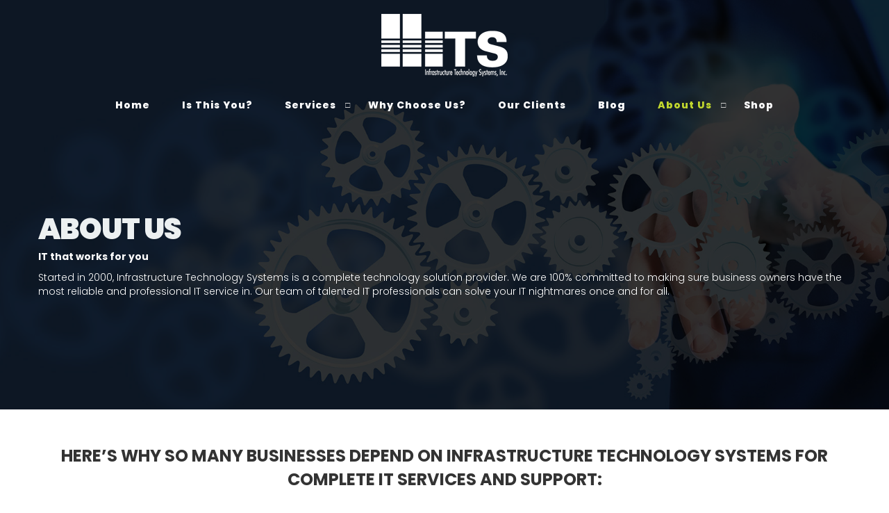

--- FILE ---
content_type: application/javascript
request_url: https://www.itsthesolution.net/wp-content/plugins/gravity-forms-placeholders/gf.placeholders.js
body_size: 458
content:
!function(e){var t=function(){e(".gform_wrapper .gplaceholder").find("input, textarea").filter(function(t){e(this);if("INPUT"==this.nodeName){var r=this.type;return!("hidden"==r||"file"==r||"radio"==r||"checkbox"==r)}return!0}).each(function(){var t=e(this),r=this.id,a=e("label[for="+r+"]").hide().last().text();a.length>0&&"*"==a[a.length-1]&&(a=a.substring(0,a.length-1)+" *"),t[0].setAttribute("placeholder",a)}),!("placeholder"in document.createElement("input"))&&jquery_placeholder_url&&e.ajax({cache:!0,dataType:"script",url:jquery_placeholder_url,success:function(){e("input[placeholder], textarea[placeholder]").placeholder({blankSubmit:!0})},type:"get"})};e(document).ready(function(){t(),e(document).bind("gform_page_loaded",t)})}(jQuery);
